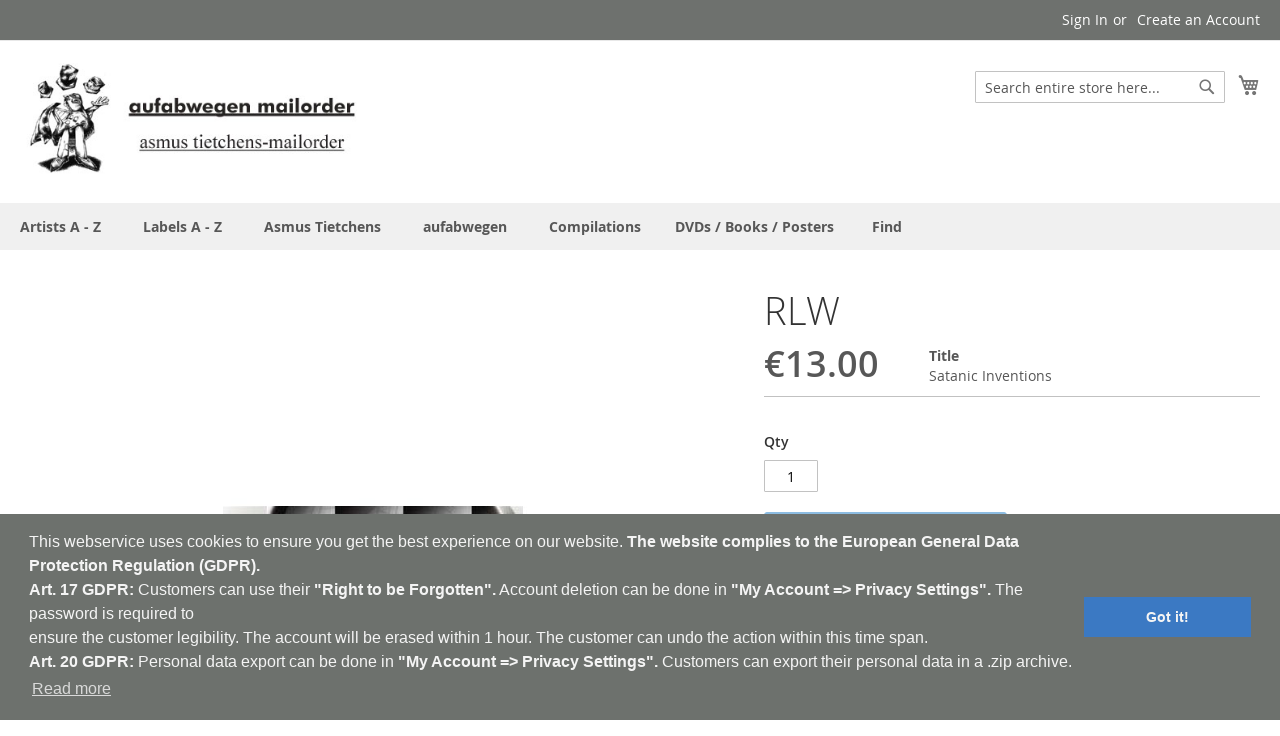

--- FILE ---
content_type: text/html; charset=UTF-8
request_url: https://shop.aufabwegen.de/rlw:%20satanic%20inventions%20cd-Experimental-Music
body_size: 14985
content:
 <!doctype html><html lang="en"><head prefix="og: http://ogp.me/ns# fb: http://ogp.me/ns/fb# product: http://ogp.me/ns/product#">  <meta charset="utf-8"/>
<meta name="title" content="RLW"/>
<meta name="description" content="RLW "/>
<meta name="keywords" content="RLW"/>
<meta name="robots" content="INDEX,FOLLOW"/>
<meta name="viewport" content="width=device-width, initial-scale=1"/>
<meta name="format-detection" content="telephone=no"/>
<meta name="google-site-verification" content="tmEFU8GgNLBLdOiBuYBr92X6wSyFmo6ObvEbweIKtIU"/>
<meta name="msvalidate.01" content="7939FE898FB288AC1CC976839CEF197E"/>
<meta name="yandex-verification" content="153aac7346290f09"/>
<title>aufabwegen mailorder RLW - have fun!</title>
<link  rel="stylesheet" type="text/css"  media="all" href="https://shop.aufabwegen.de/static/version1732210494/_cache/merged/1a3708c080249a3806f3d6c93c5cec65.min.css" />
<link  rel="stylesheet" type="text/css"  media="screen and (min-width: 768px)" href="https://shop.aufabwegen.de/static/version1732210494/frontend/Aufabwegen/luma_child/en_US/css/styles-l.min.css" />
<link  rel="stylesheet" type="text/css"  media="print" href="https://shop.aufabwegen.de/static/version1732210494/frontend/Aufabwegen/luma_child/en_US/css/print.min.css" />

<link rel="preload" as="font" crossorigin="anonymous" href="https://shop.aufabwegen.de/static/version1732210494/frontend/Aufabwegen/luma_child/en_US/fonts/opensans/light/opensans-300.woff2" />
<link rel="preload" as="font" crossorigin="anonymous" href="https://shop.aufabwegen.de/static/version1732210494/frontend/Aufabwegen/luma_child/en_US/fonts/opensans/regular/opensans-400.woff2" />
<link rel="preload" as="font" crossorigin="anonymous" href="https://shop.aufabwegen.de/static/version1732210494/frontend/Aufabwegen/luma_child/en_US/fonts/opensans/semibold/opensans-600.woff2" />
<link rel="preload" as="font" crossorigin="anonymous" href="https://shop.aufabwegen.de/static/version1732210494/frontend/Aufabwegen/luma_child/en_US/fonts/opensans/bold/opensans-700.woff2" />
<link rel="preload" as="font" crossorigin="anonymous" href="https://shop.aufabwegen.de/static/version1732210494/frontend/Aufabwegen/luma_child/en_US/fonts/Luma-Icons.woff2" />
<link  rel="canonical" href="https://shop.aufabwegen.de/rlw: satanic inventions cd-Experimental-Music" />
<link  rel="icon" type="image/x-icon" href="https://shop.aufabwegen.de/media/favicon/stores/1/aufabwegen-mailorder-asmus-tietchen_bravenew.it.jpeg" />
<link  rel="shortcut icon" type="image/x-icon" href="https://shop.aufabwegen.de/media/favicon/stores/1/aufabwegen-mailorder-asmus-tietchen_bravenew.it.jpeg" />

<meta name="google-site-verification" content="XZmpJtvLErFDjCwSg3_WC6LFT8TNN0qCKW7-Sg__mx8" /><!-- Product Structured Data by Mageplaza SEO-->   <!-- BEGIN GOOGLE VERIFICATION TAG --> <!-- END GOOGLE VERIFICATION TAG --> <!-- BEGIN GTAG GLOBAL TAG --> <!-- END GTAG GLOBAL TAG -->  <!-- twitter product cards--><meta name="twitter:card" content="summary" /><meta name="twitter:domain" content="https://shop.aufabwegen.de/" /><meta name="twitter:site" content="@aufabwegen" /><meta name="twitter:creator" content="@Till Kniola" /><meta name="twitter:title" content="RLW" /><meta name="twitter:description" content="" /><meta name="twitter:image" content="https://shop.aufabwegen.de/media/catalog/product/cache/ee76ee1e99959cd865d0a6d95c1eecd8/b/r/brcd22-1021.jpg" /><meta name="twitter:data1" content="EUR13.00" /><meta name="twitter:label1" content="PRICE" /><meta name="twitter:data2" content="DE" /><meta name="twitter:label2" content="LOCATION" /><!-- twitter product cards--> <!-- facebook open graph --> <meta property="og:site_name" content="shop.aufabwegen.de" /><meta property="og:type" content="og:product" /><meta property="og:title" content="RLW" /><meta property="og:image" content="https://shop.aufabwegen.de/media/catalog/product/cache/ee76ee1e99959cd865d0a6d95c1eecd8/b/r/brcd22-1021.jpg" /><meta property="og:description" content="" /><meta property="og:url" content="https://shop.aufabwegen.de/rlw:%20satanic%20inventions%20cd-Experimental-Music" /><meta property="product:price:amount" content="13.00" /><meta property="product:price:currency" content="EUR" /><meta property="product:availability" content="instock" /><!-- facebook open graph --><!-- rich pins --><meta name="pinterest-rich-pin" content="enabled" /><!-- rich pins -->  <link rel="stylesheet" type="text/css" href="//cdnjs.cloudflare.com/ajax/libs/cookieconsent2/3.0.3/cookieconsent.min.css" /></head><body data-container="body" data-mage-init='{"loaderAjax": {}, "loader": { "icon": "https://shop.aufabwegen.de/static/version1732210494/frontend/Aufabwegen/luma_child/en_US/images/loader-2.gif"}}' class="catalog-product-view product-rlw-satanic-inventions-cd page-layout-1column">           <noscript><div class="message global noscript"><div class="content"><p><strong>JavaScript seems to be disabled in your browser.</strong> <span>For the best experience on our site, be sure to turn on Javascript in your browser.</span></p></div></div></noscript>       <!-- BEGIN GTAG CART SCRIPT --> <!-- END GTAG CART SCRIPT -->  <div class="page-wrapper"><header class="page-header"><div class="panel wrapper"><div class="panel header"> <a class="action skip contentarea" href="#contentarea"><span> Skip to Content</span></a>  <ul class="header links">  <li class="greet welcome" data-bind="scope: 'customer'"><!-- ko if: customer().fullname --><span class="logged-in" data-bind="text: new String('Welcome, %1!').replace('%1', customer().fullname)"></span> <!-- /ko --><!-- ko ifnot: customer().fullname --><span class="not-logged-in" data-bind='html:"Welcome to our mailorder!"'></span>  <!-- /ko --></li>   <li class="authorization-link" data-label="or"><a href="https://shop.aufabwegen.de/customer/account/login/referer/aHR0cHM6Ly9zaG9wLmF1ZmFid2VnZW4uZGUvcmx3OiBzYXRhbmljIGludmVudGlvbnMgY2QtRXhwZXJpbWVudGFsLU11c2lj/">Sign In</a></li><li><a href="https://shop.aufabwegen.de/customer/account/create/" >Create an Account</a></li></ul></div></div><div class="header content"> <span data-action="toggle-nav" class="action nav-toggle"><span>Toggle Nav</span></span> <a class="logo" href="https://shop.aufabwegen.de/" title="Aufabwegen-Mailorder-Asmus&#x20;Tietchen-Experimental&#x20;Music-Ambient-Abstrakt-Noise-Drone-Industrial-Minimal-Field&#x20;Recording-Dark&#x20;Ambient-Musique&#x20;Concr&#xE8;te-Avantgarde-Glitch" aria-label="store logo"><img src="https://shop.aufabwegen.de/media/logo/stores/1/aufabwegen-mailorder-asmus-tietchen_1.jpeg" title="Aufabwegen-Mailorder-Asmus&#x20;Tietchen-Experimental&#x20;Music-Ambient-Abstrakt-Noise-Drone-Industrial-Minimal-Field&#x20;Recording-Dark&#x20;Ambient-Musique&#x20;Concr&#xE8;te-Avantgarde-Glitch" alt="Aufabwegen-Mailorder-Asmus&#x20;Tietchen-Experimental&#x20;Music-Ambient-Abstrakt-Noise-Drone-Industrial-Minimal-Field&#x20;Recording-Dark&#x20;Ambient-Musique&#x20;Concr&#xE8;te-Avantgarde-Glitch" width="344" height="115" /></a> <div data-block="minicart" class="minicart-wrapper"><a class="action showcart" href="https://shop.aufabwegen.de/checkout/cart/" data-bind="scope: 'minicart_content'"><span class="text">My Cart</span> <span class="counter qty empty" data-bind="css: { empty: !!getCartParam('summary_count') == false && !isLoading() }, blockLoader: isLoading"><span class="counter-number"><!-- ko text: getCartParam('summary_count') --><!-- /ko --></span> <span class="counter-label"><!-- ko if: getCartParam('summary_count') --><!-- ko text: getCartParam('summary_count') --><!-- /ko --><!-- ko i18n: 'items' --><!-- /ko --><!-- /ko --></span></span></a>  <div class="block block-minicart" data-role="dropdownDialog" data-mage-init='{"dropdownDialog":{ "appendTo":"[data-block=minicart]", "triggerTarget":".showcart", "timeout": "2000", "closeOnMouseLeave": false, "closeOnEscape": true, "triggerClass":"active", "parentClass":"active", "buttons":[]}}'><div id="minicart-content-wrapper" data-bind="scope: 'minicart_content'"><!-- ko template: getTemplate() --><!-- /ko --></div></div> </div>  <div class="block block-search"><div class="block block-title"><strong>Search</strong></div><div class="block block-content"><form class="form minisearch" id="search_mini_form" action="https://shop.aufabwegen.de/catalogsearch/result/" method="get"><div class="field search"><label class="label" for="search" data-role="minisearch-label"><span>Search</span></label> <div class="control"><input id="search" data-mage-init='{"quickSearch":{ "formSelector":"#search_mini_form", "url":"https://shop.aufabwegen.de/search/ajax/suggest/", "destinationSelector":"#search_autocomplete", "minSearchLength":"4"} }' type="text" name="q" value="" placeholder="Search&#x20;entire&#x20;store&#x20;here..." class="input-text" maxlength="32" role="combobox" aria-haspopup="false" aria-autocomplete="both" autocomplete="off" aria-expanded="false"/><div id="search_autocomplete" class="search-autocomplete"></div> <div class="nested"><a class="action advanced" href="https://shop.aufabwegen.de/catalogsearch/advanced/" data-action="advanced-search">Advanced Search</a></div> <div data-bind="scope: 'searchsuiteautocomplete_form'"><!-- ko template: getTemplate() --><!-- /ko --></div></div></div><div class="actions"><button type="submit" title="Search" class="action search" aria-label="Search" ><span>Search</span></button></div></form></div></div></div></header>  <div class="sections nav-sections"> <div class="section-items nav-sections-items" data-mage-init='{"tabs":{"openedState":"active"}}'>  <div class="section-item-title nav-sections-item-title" data-role="collapsible"><a class="nav-sections-item-switch" data-toggle="switch" href="#store.menu">Menu</a></div><div class="section-item-content nav-sections-item-content" id="store.menu" data-role="content">     <nav class="navigation" data-action="navigation"><ul data-mage-init='{"menu":{"responsive":true, "expanded":true, "position":{"my":"left top","at":"left bottom"}}}'><li  class="level0 nav-1 category-item first level-top parent"><a href="https://shop.aufabwegen.de/artists-a-z-Experimental-Music"  class="level-top" ><span>Artists A - Z</span></a><ul class="level0 submenu"><li  class="level1 nav-1-1 category-item first"><a href="https://shop.aufabwegen.de/artists-a-z/0-9-a-b-Experimental-Music" ><span>0-9 _ A _ B</span></a></li><li  class="level1 nav-1-2 category-item"><a href="https://shop.aufabwegen.de/artists-a-z/c-d-e-Experimental-Music" ><span>C _ D _ E</span></a></li><li  class="level1 nav-1-3 category-item"><a href="https://shop.aufabwegen.de/artists-a-z/f-g-h-Experimental-Music" ><span>F _ G _ H</span></a></li><li  class="level1 nav-1-4 category-item"><a href="https://shop.aufabwegen.de/artists-a-z/i-j-k-Experimental-Music" ><span>I _ J _ K</span></a></li><li  class="level1 nav-1-5 category-item"><a href="https://shop.aufabwegen.de/artists-a-z/l-m-n-Experimental-Music" ><span>L _ M _ N</span></a></li><li  class="level1 nav-1-6 category-item"><a href="https://shop.aufabwegen.de/artists-a-z/o-p-q-Experimental-Music" ><span>O _ P _ Q</span></a></li><li  class="level1 nav-1-7 category-item"><a href="https://shop.aufabwegen.de/artists-a-z/r-s-t-Experimental-Music" ><span>R _ S _ T</span></a></li><li  class="level1 nav-1-8 category-item"><a href="https://shop.aufabwegen.de/artists-a-z/u-v-w-Experimental-Music" ><span>U _ V _ W</span></a></li><li  class="level1 nav-1-9 category-item last"><a href="https://shop.aufabwegen.de/artists-a-z/x-y-z-Experimental-Music" ><span>X _ Y _ Z</span></a></li></ul></li><li  class="level0 nav-2 category-item level-top parent"><a href="https://shop.aufabwegen.de/labels-Experimental-Music"  class="level-top" ><span>Labels A - Z</span></a><ul class="level0 submenu"><li  class="level1 nav-2-1 category-item first"><a href="https://shop.aufabwegen.de/labels/a-c-Experimental-Music" ><span>A_B_0-9</span></a></li><li  class="level1 nav-2-2 category-item"><a href="https://shop.aufabwegen.de/labels/e-h-Experimental-Music" ><span>C _ D _ E</span></a></li><li  class="level1 nav-2-3 category-item"><a href="https://shop.aufabwegen.de/labels/i-l-Experimental-Music" ><span>F _ G _ H</span></a></li><li  class="level1 nav-2-4 category-item"><a href="https://shop.aufabwegen.de/labels/k-l-m-n-Experimental-Music" ><span>I _ J _ K</span></a></li><li  class="level1 nav-2-5 category-item"><a href="https://shop.aufabwegen.de/labels/o-p-q-r-Experimental-Music" ><span>L _ M _ N</span></a></li><li  class="level1 nav-2-6 category-item"><a href="https://shop.aufabwegen.de/labels/s-t-u-v-Experimental-Music" ><span>O _ P _ Q</span></a></li><li  class="level1 nav-2-7 category-item"><a href="https://shop.aufabwegen.de/labels/x-y-z-0-9-Experimental-Music" ><span>R _ S _ T</span></a></li><li  class="level1 nav-2-8 category-item"><a href="https://shop.aufabwegen.de/labels/y-z-0-9-Experimental-Music" ><span>U _ V _ W</span></a></li><li  class="level1 nav-2-9 category-item last"><a href="https://shop.aufabwegen.de/labels/x-y-z-Experimental-Music" ><span>X _ Y _ Z</span></a></li></ul></li><li  class="level0 nav-3 category-item level-top parent"><a href="https://shop.aufabwegen.de/catalog/category/view/s/asmus-tietchens/id/39/"  class="level-top" ><span>Asmus Tietchens</span></a><ul class="level0 submenu"><li  class="level1 nav-3-1 category-item first"><a href="https://shop.aufabwegen.de/catalog/category/view/s/albums-works/id/10/" ><span>Albums / Works</span></a></li><li  class="level1 nav-3-2 category-item"><a href="https://shop.aufabwegen.de/catalog/category/view/s/compilation-appearances/id/37/" ><span>Compilation Appearances</span></a></li><li  class="level1 nav-3-3 category-item"><a href="https://shop.aufabwegen.de/catalog/category/view/s/rarities/id/35/" ><span>Rarities</span></a></li><li  class="level1 nav-3-4 category-item last"><a href="https://shop.aufabwegen.de/catalog/category/view/s/special-projects/id/12/" ><span>Special Projects</span></a></li></ul></li><li  class="level0 nav-4 category-item level-top parent"><a href="https://shop.aufabwegen.de/aufabwegen-Experimental-Music"  class="level-top" ><span>aufabwegen</span></a><ul class="level0 submenu"><li  class="level1 nav-4-1 category-item first"><a href="https://shop.aufabwegen.de/aufabwegen/aufabwegen-label-Experimental-Music" ><span>aufabwegen Label</span></a></li><li  class="level1 nav-4-2 category-item"><a href="https://shop.aufabwegen.de/aufabwegen/aufabwegen-magazines-Experimental-Music" ><span>aufabwegen Magazines</span></a></li><li  class="level1 nav-4-3 category-item"><a href="https://shop.aufabwegen.de/aufabwegen/anthropometrics-Experimental-Music" ><span>Anthropometrics</span></a></li><li  class="level1 nav-4-4 category-item"><a href="https://shop.aufabwegen.de/aufabwegen/ministry-of-detours-Experimental-Music" ><span>ministry of detours</span></a></li><li  class="level1 nav-4-5 category-item last"><a href="https://shop.aufabwegen.de/aufabwegen/edition-degem-Experimental-Music" ><span>EDITION DEGEM</span></a></li></ul></li><li  class="level0 nav-5 category-item level-top"><a href="https://shop.aufabwegen.de/compilations-Experimental-Music"  class="level-top" ><span>Compilations</span></a></li><li  class="level0 nav-6 category-item last level-top"><a href="https://shop.aufabwegen.de/posters-Experimental-Music"  class="level-top" ><span>DVDs / Books / Posters </span></a></li>  <li class="level0 level-top ui-menu-item"><a href="https://shop.aufabwegen.de//catalogsearch/advanced/" class="level-top ui-corner-all" role="menuitem"><span>Find</span></a></li></ul></nav></div>  <div class="section-item-title nav-sections-item-title" data-role="collapsible"><a class="nav-sections-item-switch" data-toggle="switch" href="#store.links">Account</a></div><div class="section-item-content nav-sections-item-content" id="store.links" data-role="content"><!-- Account links --></div> </div></div> <div class="breadcrumbs"></div><main id="maincontent" class="page-main"> <a id="contentarea" tabindex="-1"></a><div class="page messages"> <div data-placeholder="messages"></div> <div data-bind="scope: 'messages'"><!-- ko if: cookieMessages && cookieMessages.length > 0 --><div role="alert" data-bind="foreach: { data: cookieMessages, as: 'message' }" class="messages"><div data-bind="attr: { class: 'message-' + message.type + ' ' + message.type + ' message', 'data-ui-id': 'message-' + message.type }"><div data-bind="html: message.text"></div></div></div><!-- /ko --><!-- ko if: messages().messages && messages().messages.length > 0 --><div role="alert" data-bind="foreach: { data: messages().messages, as: 'message' }" class="messages"><div data-bind="attr: { class: 'message-' + message.type + ' ' + message.type + ' message', 'data-ui-id': 'message-' + message.type }"><div data-bind="html: message.text"></div></div></div><!-- /ko --></div></div><div class="columns"><div class="column main"><div class="product-info-main">  <div class="page-title-wrapper&#x20;product"><h1 class="page-title"  ><span class="base" data-ui-id="page-title-wrapper" itemprop="name">RLW</span></h1></div><div class="product-info-price"><div class="price-box price-final_price" data-role="priceBox" data-product-id="4338" data-price-box="product-id-4338">     <span class="price-container price-final_price&#x20;tax&#x20;weee" > <span  id="product-price-4338"  data-price-amount="13" data-price-type="finalPrice" class="price-wrapper " ><span class="price">€13.00</span></span>  </span>  </div><div class="product-info-stock-sku">      <div class="product attribute title"> <strong class="type">Title</strong>  <div class="value" itemprop="title">Satanic Inventions</div></div></div></div>     <div class="product-add-form"><form data-product-sku="029983" action="https://shop.aufabwegen.de/checkout/cart/add/uenc/aHR0cHM6Ly9zaG9wLmF1ZmFid2VnZW4uZGUvcmx3OiBzYXRhbmljIGludmVudGlvbnMgY2QtRXhwZXJpbWVudGFsLU11c2lj/product/4338/" method="post" id="product_addtocart_form"><input type="hidden" name="product" value="4338" /><input type="hidden" name="selected_configurable_option" value="" /><input type="hidden" name="related_product" id="related-products-field" value="" /><input type="hidden" name="item" value="4338" /><input name="form_key" type="hidden" value="u9FVMa5i2tqKnCWv" />       <div class="box-tocart"><div class="fieldset"> <div class="field qty"><label class="label" for="qty"><span>Qty</span></label> <div class="control"><input type="number" name="qty" id="qty" min="0" value="1" title="Qty" class="input-text qty" data-validate="&#x7B;&quot;required-number&quot;&#x3A;true,&quot;validate-item-quantity&quot;&#x3A;&#x7B;&quot;minAllowed&quot;&#x3A;1,&quot;maxAllowed&quot;&#x3A;10000&#x7D;&#x7D;" /></div></div> <div class="actions"><button type="submit" title="Add&#x20;to&#x20;Cart" class="action primary tocart" id="product-addtocart-button" disabled><span>Add to Cart</span></button>   <div id="instant-purchase" data-bind="scope:'instant-purchase'"><!-- ko template: getTemplate() --><!-- /ko --></div></div></div></div>    </form></div><div class="product-social-links"> <div class="product-addto-links" data-role="add-to-links">  <a href="#" class="action towishlist" data-post='{"action":"https:\/\/shop.aufabwegen.de\/wishlist\/index\/add\/","data":{"product":4338,"uenc":"aHR0cHM6Ly9zaG9wLmF1ZmFid2VnZW4uZGUvcmx3OiUyMHNhdGFuaWMlMjBpbnZlbnRpb25zJTIwY2QtRXhwZXJpbWVudGFsLU11c2lj"}}' data-action="add-to-wishlist"><span>Add to Wish List</span></a>  </div>  </div>   </div><div class="product media"> <a id="gallery-prev-area" tabindex="-1"></a><div class="action-skip-wrapper"> <a class="action skip gallery-next-area" href="#gallery-next-area"><span> Skip to the end of the images gallery</span></a></div>  <div class="gallery-placeholder _block-content-loading" data-gallery-role="gallery-placeholder"><img alt="main product photo" class="gallery-placeholder__image" src="https://shop.aufabwegen.de/media/catalog/product/cache/658e4f6dcf5c8189ac14f6605c55f71b/b/r/brcd22-1021.jpg" /></div> <div class="action-skip-wrapper"> <a class="action skip gallery-prev-area" href="#gallery-prev-area"><span> Skip to the beginning of the images gallery</span></a></div> <a id="gallery-next-area" tabindex="-1"></a></div>  <div class="product info detailed"> <div class="product data items" data-mage-init='{"tabs":{"openedState":"active"}}'>  <div class="data item title" aria-labeledby="tab-label-additional-title" data-role="collapsible" id="tab-label-additional"><a class="data switch" tabindex="-1" data-toggle="switch" href="#additional" id="tab-label-additional-title">More Information</a></div><div class="data item content" id="additional" data-role="content">   <div class="additional-attributes-wrapper table-wrapper"><table class="data table additional-attributes" id="product-attribute-specs-table"><caption class="table-caption">More Information</caption><tbody> <tr><th class="col label" scope="row">Artist</th><td class="col data" data-th="Artist">RLW</td></tr> <tr><th class="col label" scope="row">Titel</th><td class="col data" data-th="Titel">Satanic Inventions</td></tr> <tr><th class="col label" scope="row">Format</th><td class="col data" data-th="Format">CD</td></tr> <tr><th class="col label" scope="row">Label</th><td class="col data" data-th="Label">Black Rose Recordings</td></tr> <tr><th class="col label" scope="row">Country</th><td class="col data" data-th="Country">UK</td></tr> <tr><th class="col label" scope="row">Cat.-No.</th><td class="col data" data-th="Cat.-No.">BRCD 22-1021</td></tr></tbody></table></div></div> </div></div><input name="form_key" type="hidden" value="u9FVMa5i2tqKnCWv" /> <div id="authenticationPopup" data-bind="scope:'authenticationPopup'" style="display: none;"><!-- ko template: getTemplate() --><!-- /ko --></div>              <div class="block related" data-mage-init='{"relatedProducts":{"relatedCheckbox":".related.checkbox"}}' data-limit="0" data-shuffle="0">  <div class="block-title title"><strong id="block-related-heading" role="heading" aria-level="2">Related Products</strong></div><div class="block-content content" aria-labelledby="block-related-heading"> <div class="block-actions">Check items to add to the cart or <button type="button" class="action select" role="select-all"><span>select all</span></button></div> <div class="products wrapper grid products-grid products-related"><ol class="products list items product-items">        <li class="item product product-item" style="display: none;"> <div class="product-item-info related-available"><!-- related_products_list--> <a href="https://shop.aufabwegen.de/rlw-Experimental-Music" class="product photo product-item-photo">  <span class="product-image-container" style="width:152px;"><span class="product-image-wrapper" style="padding-bottom: 125%;"><img class="product-image-photo"  src="https://shop.aufabwegen.de/media/catalog/product/cache/d3bdc877d2736e1b7e5a078020796869/s/i/sirr0025.jpg" max-width="152" max-height="190" alt="RLW - sirr 0025 - Portugal - sirr.ecords - CD - i.k.k. - phosphor"/></span></span></a> <div class="product details product-item-details"><strong class="product name product-item-name"><a class="product-item-link" title="RLW" href="https://shop.aufabwegen.de/rlw-Experimental-Music"><b>RLW<br></b> i.k.k. - phosphor</a></strong> <span style="color:grey">CD|sirr.ecords</span> <div class="price-box price-final_price" data-role="priceBox" data-product-id="424" data-price-box="product-id-424">     <span class="price-container price-final_price&#x20;tax&#x20;weee" > <span  id="product-price-424"  data-price-amount="10" data-price-type="finalPrice" class="price-wrapper " ><span class="price">€10.00</span></span>  </span>  </div>    <div class="field choice related"><input type="checkbox" class="checkbox related" id="related-checkbox424" name="related_products[]" value="424" /><label class="label" for="related-checkbox424"><span>Add to Cart</span></label></div>  </div></div></li>         <li class="item product product-item" style="display: none;"> <div class="product-item-info related-available"><!-- related_products_list--> <a href="https://shop.aufabwegen.de/catalog/product/view/id/1711/s/rlw/" class="product photo product-item-photo">  <span class="product-image-container" style="width:152px;"><span class="product-image-wrapper" style="padding-bottom: 125%;"><img class="product-image-photo"  src="https://shop.aufabwegen.de/media/catalog/product/cache/d3bdc877d2736e1b7e5a078020796869/b/r/brcd07-1009_1.jpeg" max-width="152" max-height="190" alt="RLW - BRCD 07-1009 - UK - Black Rose Recordings - CD - The Pleasure Of Burning Down Churches"/></span></span></a> <div class="product details product-item-details"><strong class="product name product-item-name"><a class="product-item-link" title="RLW" href="https://shop.aufabwegen.de/catalog/product/view/id/1711/s/rlw/"><b>RLW<br></b> The Pleasure Of Burning Down Churches</a></strong> <span style="color:grey">CD|Black Rose Recordings</span> <div class="price-box price-final_price" data-role="priceBox" data-product-id="1711" data-price-box="product-id-1711">     <span class="price-container price-final_price&#x20;tax&#x20;weee" > <span  id="product-price-1711"  data-price-amount="12" data-price-type="finalPrice" class="price-wrapper " ><span class="price">€12.00</span></span>  </span>  </div>    <div class="field choice related"><input type="checkbox" class="checkbox related" id="related-checkbox1711" name="related_products[]" value="1711" /><label class="label" for="related-checkbox1711"><span>Add to Cart</span></label></div>  </div></div></li>         <li class="item product product-item" style="display: none;"> <div class="product-item-info related-available"><!-- related_products_list--> <a href="https://shop.aufabwegen.de/catalog/product/view/id/1713/s/rlw/" class="product photo product-item-photo">  <span class="product-image-container" style="width:152px;"><span class="product-image-wrapper" style="padding-bottom: 125%;"><img class="product-image-photo"  src="https://shop.aufabwegen.de/media/catalog/product/cache/d3bdc877d2736e1b7e5a078020796869/n/o/nom27_1.jpeg" max-width="152" max-height="190" alt="RLW - NOM27 - US - Anomalous - CD - Views"/></span></span></a> <div class="product details product-item-details"><strong class="product name product-item-name"><a class="product-item-link" title="RLW" href="https://shop.aufabwegen.de/catalog/product/view/id/1713/s/rlw/"><b>RLW<br></b> Views</a></strong> <span style="color:grey">CD|Anomalous Records</span> <div class="price-box price-final_price" data-role="priceBox" data-product-id="1713" data-price-box="product-id-1713">     <span class="price-container price-final_price&#x20;tax&#x20;weee" > <span  id="product-price-1713"  data-price-amount="13" data-price-type="finalPrice" class="price-wrapper " ><span class="price">€13.00</span></span>  </span>  </div>    <div class="field choice related"><input type="checkbox" class="checkbox related" id="related-checkbox1713" name="related_products[]" value="1713" /><label class="label" for="related-checkbox1713"><span>Add to Cart</span></label></div>  </div></div></li>         <li class="item product product-item" style="display: none;"> <div class="product-item-info related-available"><!-- related_products_list--> <a href="https://shop.aufabwegen.de/the-oval-language-rlw-dsm-Experimental-Music" class="product photo product-item-photo">  <span class="product-image-container" style="width:152px;"><span class="product-image-wrapper" style="padding-bottom: 125%;"><img class="product-image-photo"  src="https://shop.aufabwegen.de/media/catalog/product/cache/d3bdc877d2736e1b7e5a078020796869/h/o/hode162_1.jpeg" max-width="152" max-height="190" alt="THE OVAL LANGUAGE/RLW/DSM - Hode 162 - Germany - Scrotum Records - CD - Sprechzimmern"/></span></span></a> <div class="product details product-item-details"><strong class="product name product-item-name"><a class="product-item-link" title="THE OVAL LANGUAGE/RLW/DAS SYNTHETISCHE MISCHGEWEBE" href="https://shop.aufabwegen.de/the-oval-language-rlw-dsm-Experimental-Music"><b>THE OVAL LANGUAGE/RLW/DAS SYNTHETISCHE MISCHGEWEBE<br></b> Sprechzimmern</a></strong> <span style="color:grey">CD|Scrotum Records</span> <div class="price-box price-final_price" data-role="priceBox" data-product-id="1734" data-price-box="product-id-1734">     <span class="price-container price-final_price&#x20;tax&#x20;weee" > <span  id="product-price-1734"  data-price-amount="10" data-price-type="finalPrice" class="price-wrapper " ><span class="price">€10.00</span></span>  </span>  </div>    <div class="field choice related"><input type="checkbox" class="checkbox related" id="related-checkbox1734" name="related_products[]" value="1734" /><label class="label" for="related-checkbox1734"><span>Add to Cart</span></label></div>  </div></div></li>         <li class="item product product-item" style="display: none;"> <div class="product-item-info related-available"><!-- related_products_list--> <a href="https://shop.aufabwegen.de/rlw-flurry-of-delusion-cd-Experimental-Music" class="product photo product-item-photo">  <span class="product-image-container" style="width:152px;"><span class="product-image-wrapper" style="padding-bottom: 125%;"><img class="product-image-photo"  src="https://shop.aufabwegen.de/media/catalog/product/cache/d3bdc877d2736e1b7e5a078020796869/b/r/brcd161013_1.jpeg" max-width="152" max-height="190" alt="RLW - BRCD 16-1013 - UK - Black Rose Recordings - CD - Flurry Of Delusion"/></span></span></a> <div class="product details product-item-details"><strong class="product name product-item-name"><a class="product-item-link" title="RLW" href="https://shop.aufabwegen.de/rlw-flurry-of-delusion-cd-Experimental-Music"><b>RLW<br></b> Flurry Of Delusion</a></strong> <span style="color:grey">CD|Black Rose Recordings</span> <div class="price-box price-final_price" data-role="priceBox" data-product-id="2087" data-price-box="product-id-2087">     <span class="price-container price-final_price&#x20;tax&#x20;weee" > <span  id="product-price-2087"  data-price-amount="13" data-price-type="finalPrice" class="price-wrapper " ><span class="price">€13.00</span></span>  </span>  </div>    <div class="field choice related"><input type="checkbox" class="checkbox related" id="related-checkbox2087" name="related_products[]" value="2087" /><label class="label" for="related-checkbox2087"><span>Add to Cart</span></label></div>  </div></div></li>         <li class="item product product-item" style="display: none;"> <div class="product-item-info related-available"><!-- related_products_list--> <a href="https://shop.aufabwegen.de/contours-imaginaires-Experimental-Music" class="product photo product-item-photo">  <span class="product-image-container" style="width:152px;"><span class="product-image-wrapper" style="padding-bottom: 125%;"><img class="product-image-photo"  src="https://shop.aufabwegen.de/media/catalog/product/cache/d3bdc877d2736e1b7e5a078020796869/s/u/sub-06.jpg" max-width="152" max-height="190" alt="RLW"/></span></span></a> <div class="product details product-item-details"><strong class="product name product-item-name"><a class="product-item-link" title="RLW" href="https://shop.aufabwegen.de/contours-imaginaires-Experimental-Music"><b>RLW<br></b> Contours Imaginaires</a></strong> <span style="color:grey">|Substantia Innominata</span> <div class="price-box price-final_price" data-role="priceBox" data-product-id="2784" data-price-box="product-id-2784">     <span class="price-container price-final_price&#x20;tax&#x20;weee" > <span  id="product-price-2784"  data-price-amount="12" data-price-type="finalPrice" class="price-wrapper " ><span class="price">€12.00</span></span>  </span>  </div>    <div class="field choice related"><input type="checkbox" class="checkbox related" id="related-checkbox2784" name="related_products[]" value="2784" /><label class="label" for="related-checkbox2784"><span>Add to Cart</span></label></div>  </div></div></li>         <li class="item product product-item" style="display: none;"> <div class="product-item-info related-available"><!-- related_products_list--> <a href="https://shop.aufabwegen.de/thorsten soltau/emerge/rlw: acker und seche cd-Experimental-Music" class="product photo product-item-photo">  <span class="product-image-container" style="width:152px;"><span class="product-image-wrapper" style="padding-bottom: 125%;"><img class="product-image-photo"  src="https://shop.aufabwegen.de/media/catalog/product/cache/d3bdc877d2736e1b7e5a078020796869/a/a/aatp67_gross.jpg" max-width="152" max-height="190" alt="THORSTEN SOLTAU/EMERGE/RLW"/></span></span></a> <div class="product details product-item-details"><strong class="product name product-item-name"><a class="product-item-link" title="THORSTEN SOLTAU/EMERGE/RLW" href="https://shop.aufabwegen.de/thorsten soltau/emerge/rlw: acker und seche cd-Experimental-Music"><b>THORSTEN SOLTAU/EMERGE/RLW<br></b> Acker und Seche</a></strong> <span style="color:grey">CD|aufabwegen</span> <div class="price-box price-final_price" data-role="priceBox" data-product-id="4044" data-price-box="product-id-4044">     <span class="price-container price-final_price&#x20;tax&#x20;weee" > <span  id="product-price-4044"  data-price-amount="12" data-price-type="finalPrice" class="price-wrapper " ><span class="price">€12.00</span></span>  </span>  </div>    <div class="field choice related"><input type="checkbox" class="checkbox related" id="related-checkbox4044" name="related_products[]" value="4044" /><label class="label" for="related-checkbox4044"><span>Add to Cart</span></label></div>  </div></div></li>         <li class="item product product-item" style="display: none;"> <div class="product-item-info related-available"><!-- related_products_list--> <a href="https://shop.aufabwegen.de/rlw: agnostic diaries cd-Experimental-Music" class="product photo product-item-photo">  <span class="product-image-container" style="width:152px;"><span class="product-image-wrapper" style="padding-bottom: 125%;"><img class="product-image-photo"  src="https://shop.aufabwegen.de/media/catalog/product/cache/d3bdc877d2736e1b7e5a078020796869/b/r/brcd20-1016.jpg" max-width="152" max-height="190" alt="RLW"/></span></span></a> <div class="product details product-item-details"><strong class="product name product-item-name"><a class="product-item-link" title="RLW" href="https://shop.aufabwegen.de/rlw: agnostic diaries cd-Experimental-Music"><b>RLW<br></b> Agnostic Diaries</a></strong> <span style="color:grey">CD|Black Rose Recordings</span> <div class="price-box price-final_price" data-role="priceBox" data-product-id="4290" data-price-box="product-id-4290">     <span class="price-container price-final_price&#x20;tax&#x20;weee" > <span  id="product-price-4290"  data-price-amount="12" data-price-type="finalPrice" class="price-wrapper " ><span class="price">€12.00</span></span>  </span>  </div>    <div class="field choice related"><input type="checkbox" class="checkbox related" id="related-checkbox4290" name="related_products[]" value="4290" /><label class="label" for="related-checkbox4290"><span>Add to Cart</span></label></div>  </div></div></li>         <li class="item product product-item" style="display: none;"> <div class="product-item-info related-available"><!-- related_products_list--> <a href="https://shop.aufabwegen.de/catalog/product/view/id/692/s/contrastate/" class="product photo product-item-photo">  <span class="product-image-container" style="width:152px;"><span class="product-image-wrapper" style="padding-bottom: 125%;"><img class="product-image-photo"  src="https://shop.aufabwegen.de/media/catalog/product/cache/d3bdc877d2736e1b7e5a078020796869/b/r/brcd95-1003.jpeg" max-width="152" max-height="190" alt="CONTRASTATE - BRCD 95-1003 - UK - Black Rose Recordings - CD - A Thousand Badgers In Labour"/></span></span></a> <div class="product details product-item-details"><strong class="product name product-item-name"><a class="product-item-link" title="CONTRASTATE" href="https://shop.aufabwegen.de/catalog/product/view/id/692/s/contrastate/"><b>CONTRASTATE<br></b> A Thousand Badgers In Labour</a></strong> <span style="color:grey">CD|Black Rose Recordings</span> <div class="price-box price-final_price" data-role="priceBox" data-product-id="692" data-price-box="product-id-692">     <span class="price-container price-final_price&#x20;tax&#x20;weee" > <span  id="product-price-692"  data-price-amount="10" data-price-type="finalPrice" class="price-wrapper " ><span class="price">€10.00</span></span>  </span>  </div>    <div class="field choice related"><input type="checkbox" class="checkbox related" id="related-checkbox692" name="related_products[]" value="692" /><label class="label" for="related-checkbox692"><span>Add to Cart</span></label></div>  </div></div></li>         <li class="item product product-item" style="display: none;"> <div class="product-item-info related-available"><!-- related_products_list--> <a href="https://shop.aufabwegen.de/fast-ohne-titel-korrosion-Experimental-Music" class="product photo product-item-photo">  <span class="product-image-container" style="width:152px;"><span class="product-image-wrapper" style="padding-bottom: 125%;"><img class="product-image-photo"  src="https://shop.aufabwegen.de/media/catalog/product/cache/d3bdc877d2736e1b7e5a078020796869/b/r/brcd131012.jpg" max-width="152" max-height="190" alt="ASMUS TIETCHENS - BRCD-13-1012 - UK - Black Rose Recordings - CD - Fast ohne Titel -  Korrosion"/></span></span></a> <div class="product details product-item-details"><strong class="product name product-item-name"><a class="product-item-link" title="ASMUS TIETCHENS" href="https://shop.aufabwegen.de/fast-ohne-titel-korrosion-Experimental-Music"><b>ASMUS TIETCHENS<br></b> Fast ohne Titel, Korrosion</a></strong> <span style="color:grey">CD|Black Rose Recordings</span> <div class="price-box price-final_price" data-role="priceBox" data-product-id="1495" data-price-box="product-id-1495">     <span class="price-container price-final_price&#x20;tax&#x20;weee" > <span  id="product-price-1495"  data-price-amount="12" data-price-type="finalPrice" class="price-wrapper " ><span class="price">€12.00</span></span>  </span>  </div>    <div class="field choice related"><input type="checkbox" class="checkbox related" id="related-checkbox1495" name="related_products[]" value="1495" /><label class="label" for="related-checkbox1495"><span>Add to Cart</span></label></div>  </div></div></li>         <li class="item product product-item" style="display: none;"> <div class="product-item-info related-available"><!-- related_products_list--> <a href="https://shop.aufabwegen.de/your-reality-is-broken-lp-Experimental-Music" class="product photo product-item-photo">  <span class="product-image-container" style="width:152px;"><span class="product-image-wrapper" style="padding-bottom: 125%;"><img class="product-image-photo"  src="https://shop.aufabwegen.de/media/catalog/product/cache/d3bdc877d2736e1b7e5a078020796869/b/r/brv171014_1.jpeg" max-width="152" max-height="190" alt="BRV 17-1014 - UK - Black Rose Recordings - LP - Your Reality Is Broken"/></span></span></a> <div class="product details product-item-details"><strong class="product name product-item-name"><a class="product-item-link" title="VARIOUS" href="https://shop.aufabwegen.de/your-reality-is-broken-lp-Experimental-Music"><b>VARIOUS<br></b> Your Reality Is Broken</a></strong> <span style="color:grey">LP|Black Rose Recordings</span> <div class="price-box price-final_price" data-role="priceBox" data-product-id="2362" data-price-box="product-id-2362">     <span class="price-container price-final_price&#x20;tax&#x20;weee" > <span  id="product-price-2362"  data-price-amount="18" data-price-type="finalPrice" class="price-wrapper " ><span class="price">€18.00</span></span>  </span>  </div>    <div class="field choice related"><input type="checkbox" class="checkbox related" id="related-checkbox2362" name="related_products[]" value="2362" /><label class="label" for="related-checkbox2362"><span>Add to Cart</span></label></div>  </div></div></li>         <li class="item product product-item" style="display: none;"> <div class="product-item-info related-available"><!-- related_products_list--> <a href="https://shop.aufabwegen.de/ralf wehowsky/richard francis: r cd-Experimental-Music" class="product photo product-item-photo">  <span class="product-image-container" style="width:152px;"><span class="product-image-wrapper" style="padding-bottom: 125%;"><img class="product-image-photo"  src="https://shop.aufabwegen.de/media/catalog/product/cache/d3bdc877d2736e1b7e5a078020796869/a/a/aatp88_front1.jpg" max-width="152" max-height="190" alt="RALF WEHOWSKY/RICHARD FRANCIS"/></span></span></a> <div class="product details product-item-details"><strong class="product name product-item-name"><a class="product-item-link" title="RALF WEHOWSKY/RICHARD FRANCIS" href="https://shop.aufabwegen.de/ralf wehowsky/richard francis: r cd-Experimental-Music"><b>RALF WEHOWSKY/RICHARD FRANCIS<br></b> R</a></strong> <span style="color:grey">CD|aufabwegen</span> <div class="price-box price-final_price" data-role="priceBox" data-product-id="4447" data-price-box="product-id-4447">     <span class="price-container price-final_price&#x20;tax&#x20;weee" > <span  id="product-price-4447"  data-price-amount="13" data-price-type="finalPrice" class="price-wrapper " ><span class="price">€13.00</span></span>  </span>  </div>    <div class="field choice related"><input type="checkbox" class="checkbox related" id="related-checkbox4447" name="related_products[]" value="4447" /><label class="label" for="related-checkbox4447"><span>Add to Cart</span></label></div>  </div></div></li>         <li class="item product product-item" style="display: none;"> <div class="product-item-info related-available"><!-- related_products_list--> <a href="https://shop.aufabwegen.de/asmus tietchens: schatten ohne licht cd-Experimental-Music" class="product photo product-item-photo">  <span class="product-image-container" style="width:152px;"><span class="product-image-wrapper" style="padding-bottom: 125%;"><img class="product-image-photo"  src="https://shop.aufabwegen.de/media/catalog/product/cache/d3bdc877d2736e1b7e5a078020796869/b/r/brcd21-1019.jpg" max-width="152" max-height="190" alt="ASMUS TIETCHENS"/></span></span></a> <div class="product details product-item-details"><strong class="product name product-item-name"><a class="product-item-link" title="ASMUS TIETCHENS" href="https://shop.aufabwegen.de/asmus tietchens: schatten ohne licht cd-Experimental-Music"><b>ASMUS TIETCHENS<br></b> Schatten ohne Licht</a></strong> <span style="color:grey">CD|Black Rose Recordings</span> <div class="price-box price-final_price" data-role="priceBox" data-product-id="4284" data-price-box="product-id-4284">     <span class="price-container price-final_price&#x20;tax&#x20;weee" > <span  id="product-price-4284"  data-price-amount="14" data-price-type="finalPrice" class="price-wrapper " ><span class="price">€14.00</span></span>  </span>  </div>    <div class="field choice related"><input type="checkbox" class="checkbox related" id="related-checkbox4284" name="related_products[]" value="4284" /><label class="label" for="related-checkbox4284"><span>Add to Cart</span></label></div>  </div></div></li>         <li class="item product product-item" style="display: none;"> <div class="product-item-info related-available"><!-- related_products_list--> <a href="https://shop.aufabwegen.de/ralf wehowsky & kohei matsunaga: spuren & gegenworte cd-Experimental-Music" class="product photo product-item-photo">  <span class="product-image-container" style="width:152px;"><span class="product-image-wrapper" style="padding-bottom: 125%;"><img class="product-image-photo"  src="https://shop.aufabwegen.de/media/catalog/product/cache/d3bdc877d2736e1b7e5a078020796869/s/n/sns-26.jpg" max-width="152" max-height="190" alt="RALF WEHOWSKY &amp; KOHEI MATSUNAGA"/></span></span></a> <div class="product details product-item-details"><strong class="product name product-item-name"><a class="product-item-link" title="RALF WEHOWSKY &amp; KOHEI MATSUNAGA" href="https://shop.aufabwegen.de/ralf wehowsky & kohei matsunaga: spuren & gegenworte cd-Experimental-Music"><b>RALF WEHOWSKY &amp; KOHEI MATSUNAGA<br></b> Spuren &amp; Gegenworte</a></strong> <span style="color:grey">CD|Sonoris</span> <div class="price-box price-final_price" data-role="priceBox" data-product-id="4605" data-price-box="product-id-4605">     <span class="price-container price-final_price&#x20;tax&#x20;weee" > <span  id="product-price-4605"  data-price-amount="12" data-price-type="finalPrice" class="price-wrapper " ><span class="price">€12.00</span></span>  </span>  </div>    <div class="field choice related"><input type="checkbox" class="checkbox related" id="related-checkbox4605" name="related_products[]" value="4605" /><label class="label" for="related-checkbox4605"><span>Add to Cart</span></label></div>  </div></div></li>         <li class="item product product-item" style="display: none;"> <div class="product-item-info related-available"><!-- related_products_list--> <a href="https://shop.aufabwegen.de/contrastate: recorded evidence ii cd-Experimental-Music" class="product photo product-item-photo">  <span class="product-image-container" style="width:152px;"><span class="product-image-wrapper" style="padding-bottom: 125%;"><img class="product-image-photo"  src="https://shop.aufabwegen.de/media/catalog/product/cache/d3bdc877d2736e1b7e5a078020796869/b/r/brcd20-1017.jpg" max-width="152" max-height="190" alt="CONTRASTATE"/></span></span></a> <div class="product details product-item-details"><strong class="product name product-item-name"><a class="product-item-link" title="CONTRASTATE" href="https://shop.aufabwegen.de/contrastate: recorded evidence ii cd-Experimental-Music"><b>CONTRASTATE<br></b> Recorded Evidence II</a></strong> <span style="color:grey">CD|Black Rose Recordings</span> <div class="price-box price-final_price" data-role="priceBox" data-product-id="4289" data-price-box="product-id-4289">     <span class="price-container price-final_price&#x20;tax&#x20;weee" > <span  id="product-price-4289"  data-price-amount="13" data-price-type="finalPrice" class="price-wrapper " ><span class="price">€13.00</span></span>  </span>  </div>    <div class="field choice related"><input type="checkbox" class="checkbox related" id="related-checkbox4289" name="related_products[]" value="4289" /><label class="label" for="related-checkbox4289"><span>Add to Cart</span></label></div>  </div></div></li> </ol></div></div></div>   </div></div></main><footer class="page-footer"><div class="footer content"> <div class="block newsletter"><div class="title"><strong>Newsletter</strong></div><div class="content"><form class="form subscribe" novalidate action="https://shop.aufabwegen.de/newsletter/subscriber/new/" method="post" data-mage-init='{"validation": {"errorClass": "mage-error"}}' id="newsletter-validate-detail"><div class="field newsletter"><div class="control"><label for="newsletter"><span class="label">Sign Up for Our Newsletter:</span> <input name="email" type="email" id="newsletter" placeholder="Enter&#x20;your&#x20;email&#x20;address" data-mage-init='{"mage/trim-input":{}}' data-validate="{required:true, 'validate-email':true}" /></label></div></div><div class="actions"><button class="action subscribe primary" title="Subscribe" type="submit" aria-label="Subscribe"><span>Subscribe</span></button></div></form></div></div><div class="links"> <div class="widget block block-static-block"><p style="text-align: left;"><a title="Aufabwegen - Home" href="https://aufabwegen.de/" target="_blank" rel="noopener"><img src="https://shop.aufabwegen.de/media//logo/stores/1/Aufabwegen-home-128.png" width="44"></a>&nbsp; &nbsp;<a title="Aufabwegen - Facebook" href="https://de-de.facebook.com/aufabwegen/" target="_blank" rel="noopener"><img src="https://shop.aufabwegen.de/media/aufabwegen-label-facebook-bravenew.it.png" alt="aufabwegen-label-facebook" width="45"></a>&nbsp; &nbsp;<a title="Aufabwegen - Twitter" href="https://twitter.com/aufabwegen" target="_blank" rel="noopener"><img src="https://shop.aufabwegen.de/media/aufabwegen-twiter.png" width="44"></a>&nbsp; &nbsp;<a title="Aufabwegen - Soundcloud" href="https://soundcloud.com/aufabwegen" target="_blank" rel="noopener"><img src="https://shop.aufabwegen.de/media//logo/stores/1/soundcloud-logo.png" width="44"></a>&nbsp; &nbsp;<a title="Aufabwegen - Bandcamp" href="https://aufabwegen.bandcamp.com/" target="_blank" rel="noopener"><img src="https://shop.aufabwegen.de/media//logo/stores/1/bandcamp-button-aufabwegen-circle-aqua-128.png" width="44"></a>&nbsp;&nbsp; <a title="Aufabwegen - Contact" href="/contact" target="_blank" rel="noopener"><img src="https://shop.aufabwegen.de/media//logo/stores/1/Aufabwegen-Mail-128.png" width="44"></a></p></div></div>  <div class="field-recaptcha" id="msp-recaptcha-58312e2256fb5bcda606e9b5046e00ef-container" data-bind="scope:'msp-recaptcha-58312e2256fb5bcda606e9b5046e00ef'" ><!-- ko template: getTemplate() --><!-- /ko --></div></div></footer>     <!-- BEGIN GTAG PRODUCT TAG --> <!-- END GTAG PRODUCT TAG --> <small class="copyright"><span><a href="https://www.aufabwegen.de/" target="_blank" rel="noopener"><span style="color: #fff;"><strong>aufabwegen</strong></span></a> | <a href="https://aufabwegen.bandcamp.com/" target="_blank" rel="noopener"><span style="color: #fff;"><strong>bandcamp</strong></span></a> | <a href="https://www.discogs.com/de/label/7948-Auf-Abwegen" target="_blank" rel="noopener"><span style="color: #fff;"><strong>discogs</strong></span></a> | <a href="https://soundcloud.com/aufabwegen" target="_blank" rel="noopener"><span style="color: #fff;"><strong>soundcloud</strong></span></a> | <a href="https://shop.aufabwegen.de/sitemap" target="_blank" rel="noopener"><span style="color: #fff;"><strong>sitemap</strong></span></a> | <a href="https://shop.aufabwegen.de/imprint-gdpr" target="_blank" rel="noopener"><span style="color: #fff;"><strong>imprint - GDPR</strong></span></a> | <a href="https://shop.aufabwegen.de/shipping-policy" target="_blank" rel="noopener"><span style="color: #fff;"><strong>shipping policy</strong></span></a> | <a href="https://shop.aufabwegen.de/privacy-policy-cookie-restriction-mode" target="_blank" rel="noopener"><span style="color: #fff;"><strong>cookie policy</strong></span></a> | <a href="https://shop.aufabwegen.de/contact" target="_blank" rel="noopener"><span style="color: #fff;"><strong>contact</strong></span></a><br>Ambient - Abstrakt - Artrock - Avant Rock - Avantgarde  - Black Metal - Contemporary - Dark Ambient - Darkwave - Drone - EBM</br>Electroacoustic - Electro - Electronic - Experimental - Field Recording - Folk - Glitch - Hardcore - Industrial - Improv - Indie-Rock </br> Industrial - Krautrock - Lo-Fi - Minimal - Musique Concrète - New Wave - No Wave - Noise - Post-Punk - Post-Rock</br> Progressive Rock - Punk - Rhythm'n'Noise - Sound Art - Sound Poetry - Soundtrack - Spoken Word - Synth-Pop</span></small></div><script>
    var BASE_URL = 'https://shop.aufabwegen.de/';
    var require = {
        "baseUrl": "https://shop.aufabwegen.de/static/version1732210494/frontend/Aufabwegen/luma_child/en_US"
    };</script>
<script  type="text/javascript"  src="https://shop.aufabwegen.de/static/version1732210494/_cache/merged/9f75093daa0fa1d9f672b156d8597a39.min.js"></script>
<script type="application/ld+json">
{
  "@context": "http://schema.org",
  "@type": "WebSite",
  "url": "https://shop.aufabwegen.de/",
  "potentialAction": {
    "@type": "SearchAction",
    "target": "https://shop.aufabwegen.de/catalogsearch/result/?q={search_term_string}",
    "query-input": "required name=search_term_string"
  }
}
</script>
<script type="application/ld+json">{
    "@context": "http:\/\/schema.org\/",
    "@type": "Product",
    "name": "RLW",
    "description": "",
    "sku": "029983",
    "url": "https:\/\/shop.aufabwegen.de\/rlw: satanic inventions cd-Experimental-Music",
    "image": "https:\/\/shop.aufabwegen.de\/pub\/media\/catalog\/product\/b\/r\/brcd22-1021.jpg",
    "offers": {
        "@type": "Offer",
        "priceCurrency": "EUR",
        "price": 13,
        "itemOffered": 2,
        "availability": "http:\/\/schema.org\/InStock",
        "url": "https:\/\/shop.aufabwegen.de\/rlw: satanic inventions cd-Experimental-Music"
    },
    "gtin8": "BRCD 22-1021",
    "brand": {
        "@type": "Thing",
        "name": "BRCD 22-1021"
    }
}</script>
<script type="application/ld+json">
    {
        "@context": "https://schema.org/",
        "@type": "Product",
        "name": "RLW",
        "image": "https://shop.aufabwegen.de/media/catalog/product/cache/ee76ee1e99959cd865d0a6d95c1eecd8/b/r/brcd22-1021.jpg",
        "description": "",
        "brand": {
            "@type": "Thing",
            "name": "Black Rose Recordings"
        },
         "sku": "Experimental",
  "offers": {
            "@type": "Offer",
            "priceCurrency": "EUR",
            "url": "https://shop.aufabwegen.de/rlw:%20satanic%20inventions%20cd-Experimental-Music",
            "availability": "https://schema.org/InStock",
  "price": "13.00"
        }
    }</script>
<script src="//cdnjs.cloudflare.com/ajax/libs/cookieconsent2/3.0.3/cookieconsent.min.js"></script>
<script>
    window.addEventListener("load", function(){
        window.cookieconsent.initialise({
            "palette":{"popup":{"background":"#6d716d","text":"#f4f4f4"},"button":{"background":"#3b79c3","text":"#f4f4f4","border":"#3b79c3"}},"content":{"message":"This webservice uses cookies to ensure you get the best experience on our website. <b>The website complies to the European General Data Protection Regulation (GDPR).<\/b><br> <b>Art. 17 GDPR:<\/b> Customers can use their <b>\"Right to be Forgotten\".<\/b> Account deletion can be done in <b>\"My Account => Privacy Settings\".<\/b> The password is required to<br>ensure the customer legibility. The account will be erased within 1 hour. The customer can undo the action within this time span. <br> <b>Art. 20 GDPR:<\/b> Personal data export can be done in <b>\"My Account => Privacy Settings\".<\/b> Customers can export their personal data in a .zip archive.","dismiss":"Got it!","allow":"Allow cookies","deny":"Decline","link":"Read more","href":"https:\/\/shop.aufabwegen.de\/privacy-policy-cookie-restriction-mode\/"},"animateRevokable":true,"revokeBtn":"<div class=\"cc-revoke {{classes}}\">Privacy Policy<\/div>","position":"bottom","static":false,"theme":"block","type":"default"             })
    });</script>
<script type="text/x-magento-init">
    {
        "*": {
            "mage/cookies": {
                "expires": null,
                "path": "\u002F",
                "domain": ".shop.aufabwegen.de",
                "secure": false,
                "lifetime": "3600"
            }
        }
    }</script>
<script>
    window.cookiesConfig = window.cookiesConfig || {};
    window.cookiesConfig.secure = false;</script>
<script>
    require.config({
        map: {
            '*': {
                wysiwygAdapter: 'mage/adminhtml/wysiwyg/tiny_mce/tinymce4Adapter'
            }
        }
    });</script>
<script type="text/x-magento-init">
    {
        "*": {
            "Magento_Ui/js/core/app": {
                "components": {
                    "customer": {
                        "component": "Magento_Customer/js/view/customer"
                    }
                }
            }
        }
    }</script>
<script>
        window.checkout = {"shoppingCartUrl":"https:\/\/shop.aufabwegen.de\/checkout\/cart\/","checkoutUrl":"https:\/\/shop.aufabwegen.de\/checkout\/","updateItemQtyUrl":"https:\/\/shop.aufabwegen.de\/checkout\/sidebar\/updateItemQty\/","removeItemUrl":"https:\/\/shop.aufabwegen.de\/checkout\/sidebar\/removeItem\/","imageTemplate":"Magento_Catalog\/product\/image_with_borders","baseUrl":"https:\/\/shop.aufabwegen.de\/","minicartMaxItemsVisible":5,"websiteId":"1","maxItemsToDisplay":10,"storeId":"1","customerLoginUrl":"https:\/\/shop.aufabwegen.de\/customer\/account\/login\/referer\/aHR0cHM6Ly9zaG9wLmF1ZmFid2VnZW4uZGUvcmx3OiBzYXRhbmljIGludmVudGlvbnMgY2QtRXhwZXJpbWVudGFsLU11c2lj\/","isRedirectRequired":false,"autocomplete":"off","captcha":{"user_login":{"isCaseSensitive":false,"imageHeight":50,"imageSrc":"","refreshUrl":"https:\/\/shop.aufabwegen.de\/captcha\/refresh\/","isRequired":false,"timestamp":1769297523}}};</script>
<script type="text/x-magento-init">
    {
        "[data-block='minicart']": {
            "Magento_Ui/js/core/app": {"components":{"minicart_content":{"children":{"subtotal.container":{"children":{"subtotal":{"children":{"subtotal.totals":{"config":{"display_cart_subtotal_incl_tax":0,"display_cart_subtotal_excl_tax":1,"template":"Magento_Tax\/checkout\/minicart\/subtotal\/totals"},"children":{"subtotal.totals.msrp":{"component":"Magento_Msrp\/js\/view\/checkout\/minicart\/subtotal\/totals","config":{"displayArea":"minicart-subtotal-hidden","template":"Magento_Msrp\/checkout\/minicart\/subtotal\/totals"}}},"component":"Magento_Tax\/js\/view\/checkout\/minicart\/subtotal\/totals"}},"component":"uiComponent","config":{"template":"Magento_Checkout\/minicart\/subtotal"}}},"component":"uiComponent","config":{"displayArea":"subtotalContainer"}},"item.renderer":{"component":"uiComponent","config":{"displayArea":"defaultRenderer","template":"Magento_Checkout\/minicart\/item\/default"},"children":{"item.image":{"component":"Magento_Catalog\/js\/view\/image","config":{"template":"Magento_Catalog\/product\/image","displayArea":"itemImage"}},"checkout.cart.item.price.sidebar":{"component":"uiComponent","config":{"template":"Magento_Checkout\/minicart\/item\/price","displayArea":"priceSidebar"}}}},"extra_info":{"component":"uiComponent","config":{"displayArea":"extraInfo"}},"promotion":{"component":"uiComponent","config":{"displayArea":"promotion"}}},"config":{"itemRenderer":{"default":"defaultRenderer","simple":"defaultRenderer","virtual":"defaultRenderer"},"template":"Magento_Checkout\/minicart\/content"},"component":"Magento_Checkout\/js\/view\/minicart"}},"types":[]}        },
        "*": {
            "Magento_Ui/js/block-loader": "https\u003A\u002F\u002Fshop.aufabwegen.de\u002Fstatic\u002Fversion1732210494\u002Ffrontend\u002FAufabwegen\u002Fluma_child\u002Fen_US\u002Fimages\u002Floader\u002D1.gif"
        }
    }</script>
<script type="text/x-magento-init">
{
    "*": {
        "Magento_Ui/js/core/app": {
            "components": {
                "searchsuiteautocomplete_form": {
                    "component": "MageWorx_SearchSuiteAutocomplete/js/autocomplete"
                },
                "searchsuiteautocompleteBindEvents": {
                    "component": "MageWorx_SearchSuiteAutocomplete/js/bindEvents",
                    "config": {
                        "searchFormSelector": "#search_mini_form",
                        "searchButtonSelector": "button.search",
                        "inputSelector": "#search, #mobile_search, .minisearch input[type=\"text\"]",
                        "searchDelay": "500"
                    }
                },
                "searchsuiteautocompleteDataProvider": {
                    "component": "MageWorx_SearchSuiteAutocomplete/js/dataProvider",
                    "config": {
                        "url": "https://shop.aufabwegen.de/mageworx_searchsuiteautocomplete/ajax/index/"
                    }
                }
            }
        }
    }
}</script>
<script type="text/x-magento-init">
        {
            ".breadcrumbs": {"breadcrumbs":{"categoryUrlSuffix":"-Experimental-Music","useCategoryPathInUrl":1,"product":"RLW"}}        }</script>
<script type="text/x-magento-init">
    {
        "*": {
            "Magento_Ui/js/core/app": {
                "components": {
                        "messages": {
                            "component": "Magento_Theme/js/view/messages"
                        }
                    }
                }
            }
    }</script>
<script type="text/x-magento-init">
    {
        "#instant-purchase": {
            "Magento_Ui/js/core/app": {"components":{"instant-purchase":{"component":"Magento_InstantPurchase\/js\/view\/instant-purchase","config":{"template":"Magento_InstantPurchase\/instant-purchase","buttonText":"Instant Purchase","purchaseUrl":"https:\/\/shop.aufabwegen.de\/instantpurchase\/button\/placeOrder\/"}}}}        }
    }</script>
<script type="text/x-magento-init">
    {
        "#product_addtocart_form": {
            "Magento_Catalog/js/validate-product": {}
        }
    }</script>
<script>
    require([
        'jquery',
        'priceBox'
    ], function($){
        var dataPriceBoxSelector = '[data-role=priceBox]',
            dataProductIdSelector = '[data-product-id=4338]',
            priceBoxes = $(dataPriceBoxSelector + dataProductIdSelector);

        priceBoxes = priceBoxes.filter(function(index, elem){
            return !$(elem).find('.price-from').length;
        });
        priceBoxes.priceBox({'priceConfig': {"productId":"4338","priceFormat":{"pattern":"\u20ac%s","precision":2,"requiredPrecision":2,"decimalSymbol":".","groupSymbol":",","groupLength":3,"integerRequired":false}}});
    });</script>
<script type="text/x-magento-init">
    {
        "body": {
            "addToWishlist": {"productType":"simple"}        }
    }</script>
<script type="text/x-magento-init">
    {
        "[data-gallery-role=gallery-placeholder]": {
            "mage/gallery/gallery": {
                "mixins":["magnifier/magnify"],
                "magnifierOpts": {"fullscreenzoom":"20","top":"","left":"","width":"","height":"","eventType":"hover","enabled":false,"mode":"outside"},
                "data": [{"thumb":"https:\/\/shop.aufabwegen.de\/media\/catalog\/product\/cache\/abb4479fae651005282db1478fd01c5d\/b\/r\/brcd22-1021.jpg","img":"https:\/\/shop.aufabwegen.de\/media\/catalog\/product\/cache\/658e4f6dcf5c8189ac14f6605c55f71b\/b\/r\/brcd22-1021.jpg","full":"https:\/\/shop.aufabwegen.de\/media\/catalog\/product\/cache\/1255b525c9f82b5afe0642b0245f8f24\/b\/r\/brcd22-1021.jpg","caption":"RLW","position":"1","isMain":true,"type":"image","videoUrl":null}],
                "options": {"nav":"thumbs","loop":true,"keyboard":true,"arrows":true,"allowfullscreen":true,"showCaption":false,"width":700,"thumbwidth":88,"thumbheight":110,"height":700,"transitionduration":500,"transition":"slide","navarrows":true,"navtype":"slides","navdir":"horizontal"},
                "fullscreen": {"nav":"thumbs","loop":true,"navdir":"horizontal","navarrows":false,"navtype":"slides","arrows":true,"showCaption":false,"transitionduration":500,"transition":"slide"},
                 "breakpoints": {"mobile":{"conditions":{"max-width":"767px"},"options":{"options":{"nav":"dots"}}}}            }
        }
    }</script>
<script type="text/x-magento-init">
    {
        "[data-gallery-role=gallery-placeholder]": {
            "Magento_ProductVideo/js/fotorama-add-video-events": {
                "videoData": [{"mediaType":"image","videoUrl":null,"isBase":true}],
                "videoSettings": [{"playIfBase":"0","showRelated":"0","videoAutoRestart":"0"}],
                "optionsVideoData": []            }
        }
    }</script>
<script>
        window.authenticationPopup = {"autocomplete":"off","customerRegisterUrl":"https:\/\/shop.aufabwegen.de\/customer\/account\/create\/","customerForgotPasswordUrl":"https:\/\/shop.aufabwegen.de\/customer\/account\/forgotpassword\/","baseUrl":"https:\/\/shop.aufabwegen.de\/"};</script>
<script type="text/x-magento-init">
        {
            "#authenticationPopup": {
                "Magento_Ui/js/core/app": {"components":{"authenticationPopup":{"component":"Magento_Customer\/js\/view\/authentication-popup","children":{"messages":{"component":"Magento_Ui\/js\/view\/messages","displayArea":"messages"},"captcha":{"component":"Magento_Captcha\/js\/view\/checkout\/loginCaptcha","displayArea":"additional-login-form-fields","formId":"user_login","configSource":"checkout"},"msp_recaptcha":{"component":"MSP_ReCaptcha\/js\/reCaptcha","displayArea":"additional-login-form-fields","configSource":"checkoutConfig","reCaptchaId":"msp-recaptcha-popup-login","zone":"login","badge":"inline","settings":{"siteKey":"6LfBzdkUAAAAAJHZNO1h9yGlkIKCqWWIQPe4XEiN","size":"invisible","badge":"bottomright","theme":null,"lang":null,"enabled":{"login":true,"create":true,"forgot":true,"contact":true,"review":false,"newsletter":false,"sendfriend":true,"paypal":false}}}}}}}            },
            "*": {
                "Magento_Ui/js/block-loader": "https\u003A\u002F\u002Fshop.aufabwegen.de\u002Fstatic\u002Fversion1732210494\u002Ffrontend\u002FAufabwegen\u002Fluma_child\u002Fen_US\u002Fimages\u002Floader\u002D1.gif"
            }
        }</script>
<script type="text/x-magento-init">
    {
        "*": {
            "Magento_Customer/js/section-config": {
                "sections": {"stores\/store\/switch":"*","stores\/store\/switchrequest":"*","directory\/currency\/switch":"*","*":["messages"],"customer\/account\/logout":["recently_viewed_product","recently_compared_product","persistent"],"customer\/account\/loginpost":"*","customer\/account\/createpost":"*","customer\/account\/editpost":"*","customer\/ajax\/login":["checkout-data","cart","captcha"],"catalog\/product_compare\/add":["compare-products"],"catalog\/product_compare\/remove":["compare-products"],"catalog\/product_compare\/clear":["compare-products"],"sales\/guest\/reorder":["cart"],"sales\/order\/reorder":["cart"],"checkout\/cart\/add":["cart","directory-data"],"checkout\/cart\/delete":["cart"],"checkout\/cart\/updatepost":["cart"],"checkout\/cart\/updateitemoptions":["cart"],"checkout\/cart\/couponpost":["cart"],"checkout\/cart\/estimatepost":["cart"],"checkout\/cart\/estimateupdatepost":["cart"],"checkout\/onepage\/saveorder":["cart","checkout-data","last-ordered-items","checkout-fields"],"checkout\/sidebar\/removeitem":["cart"],"checkout\/sidebar\/updateitemqty":["cart"],"rest\/*\/v1\/carts\/*\/payment-information":["cart","last-ordered-items","instant-purchase"],"rest\/*\/v1\/guest-carts\/*\/payment-information":["cart"],"rest\/*\/v1\/guest-carts\/*\/selected-payment-method":["cart","checkout-data"],"rest\/*\/v1\/carts\/*\/selected-payment-method":["cart","checkout-data","instant-purchase"],"customer\/address\/*":["instant-purchase"],"customer\/account\/*":["instant-purchase"],"vault\/cards\/deleteaction":["instant-purchase"],"multishipping\/checkout\/overviewpost":["cart"],"authorizenet\/directpost_payment\/place":["cart","checkout-data"],"paypal\/express\/placeorder":["cart","checkout-data"],"paypal\/payflowexpress\/placeorder":["cart","checkout-data"],"paypal\/express\/onauthorization":["cart","checkout-data"],"persistent\/index\/unsetcookie":["persistent"],"review\/product\/post":["review"],"braintree\/paypal\/placeorder":["cart","checkout-data"],"wishlist\/index\/add":["wishlist"],"wishlist\/index\/remove":["wishlist"],"wishlist\/index\/updateitemoptions":["wishlist"],"wishlist\/index\/update":["wishlist"],"wishlist\/index\/cart":["wishlist","cart"],"wishlist\/index\/fromcart":["wishlist","cart"],"wishlist\/index\/allcart":["wishlist","cart"],"wishlist\/shared\/allcart":["wishlist","cart"],"wishlist\/shared\/cart":["cart"]},
                "clientSideSections": ["checkout-data","cart-data","chatData"],
                "baseUrls": ["https:\/\/shop.aufabwegen.de\/","http:\/\/shop.aufabwegen.de\/"],
                "sectionNames": ["messages","customer","compare-products","last-ordered-items","cart","directory-data","captcha","instant-purchase","persistent","review","wishlist","chatData","recently_viewed_product","recently_compared_product","product_data_storage","paypal-billing-agreement","checkout-fields","collection-point-result","pickup-location-result"]            }
        }
    }</script>
<script type="text/x-magento-init">
    {
        "*": {
            "Magento_Customer/js/customer-data": {
                "sectionLoadUrl": "https\u003A\u002F\u002Fshop.aufabwegen.de\u002Fcustomer\u002Fsection\u002Fload\u002F",
                "expirableSectionLifetime": 60,
                "expirableSectionNames": ["cart","persistent"],
                "cookieLifeTime": "3600",
                "updateSessionUrl": "https\u003A\u002F\u002Fshop.aufabwegen.de\u002Fcustomer\u002Faccount\u002FupdateSession\u002F"
            }
        }
    }</script>
<script type="text/x-magento-init">
    {
        "*": {
            "Magento_Customer/js/invalidation-processor": {
                "invalidationRules": {
                    "website-rule": {
                        "Magento_Customer/js/invalidation-rules/website-rule": {
                            "scopeConfig": {
                                "websiteId": "1"
                            }
                        }
                    }
                }
            }
        }
    }</script>
<script type="text/x-magento-init">
    {
        "body": {
            "pageCache": {"url":"https:\/\/shop.aufabwegen.de\/page_cache\/block\/render\/id\/4338\/","handles":["default","catalog_product_view","catalog_product_view_type_simple","catalog_product_view_id_4338","catalog_product_view_sku_029983","mpseo_remove_schema","weltpixel_googlecards_remove_opengraph","weltpixel_googlecards_remove_schema"],"originalRequest":{"route":"catalog","controller":"product","action":"view","uri":"\/rlw:%20satanic%20inventions%20cd-Experimental-Music"},"versionCookieName":"private_content_version"}        }
    }</script>
<script type="text/x-magento-init">
    {
        "body": {
            "requireCookie": {"noCookieUrl":"https:\/\/shop.aufabwegen.de\/cookie\/index\/noCookies\/","triggers":[".action.towishlist"],"isRedirectCmsPage":true}        }
    }</script>
<script type="text/x-magento-init">
    {
        "*": {
                "Magento_Catalog/js/product/view/provider": {
                    "data": {"items":{"4338":{"add_to_cart_button":{"post_data":"{\"action\":\"https:\\\/\\\/shop.aufabwegen.de\\\/checkout\\\/cart\\\/add\\\/uenc\\\/%25uenc%25\\\/product\\\/4338\\\/\",\"data\":{\"product\":\"4338\",\"uenc\":\"%uenc%\"}}","url":"https:\/\/shop.aufabwegen.de\/checkout\/cart\/add\/uenc\/%25uenc%25\/product\/4338\/","required_options":false},"add_to_compare_button":{"post_data":null,"url":"{\"action\":\"https:\\\/\\\/shop.aufabwegen.de\\\/catalog\\\/product_compare\\\/add\\\/\",\"data\":{\"product\":\"4338\",\"uenc\":\"aHR0cHM6Ly9zaG9wLmF1ZmFid2VnZW4uZGUvcmx3OiUyMHNhdGFuaWMlMjBpbnZlbnRpb25zJTIwY2QtRXhwZXJpbWVudGFsLU11c2lj\"}}","required_options":null},"price_info":{"final_price":13,"max_price":13,"max_regular_price":13,"minimal_regular_price":13,"special_price":null,"minimal_price":13,"regular_price":13,"formatted_prices":{"final_price":"<span class=\"price\">\u20ac13.00<\/span>","max_price":"<span class=\"price\">\u20ac13.00<\/span>","minimal_price":"<span class=\"price\">\u20ac13.00<\/span>","max_regular_price":"<span class=\"price\">\u20ac13.00<\/span>","minimal_regular_price":null,"special_price":null,"regular_price":"<span class=\"price\">\u20ac13.00<\/span>"},"extension_attributes":{"msrp":{"msrp_price":"<span class=\"price\">\u20ac0.00<\/span>","is_applicable":"","is_shown_price_on_gesture":"","msrp_message":"","explanation_message":"Our price is lower than the manufacturer&#039;s &quot;minimum advertised price.&quot; As a result, we cannot show you the price in catalog or the product page. <br><br> You have no obligation to purchase the product once you know the price. You can simply remove the item from your cart."},"tax_adjustments":{"final_price":13,"max_price":13,"max_regular_price":13,"minimal_regular_price":13,"special_price":13,"minimal_price":13,"regular_price":13,"formatted_prices":{"final_price":"<span class=\"price\">\u20ac13.00<\/span>","max_price":"<span class=\"price\">\u20ac13.00<\/span>","minimal_price":"<span class=\"price\">\u20ac13.00<\/span>","max_regular_price":"<span class=\"price\">\u20ac13.00<\/span>","minimal_regular_price":null,"special_price":"<span class=\"price\">\u20ac13.00<\/span>","regular_price":"<span class=\"price\">\u20ac13.00<\/span>"}},"weee_attributes":[],"weee_adjustment":"<span class=\"price\">\u20ac13.00<\/span>"}},"images":[{"url":"https:\/\/shop.aufabwegen.de\/media\/catalog\/product\/cache\/a84f49f8358bbd1d5de13691ccc89deb\/b\/r\/brcd22-1021.jpg","code":"recently_viewed_products_grid_content_widget","height":300,"width":240,"label":"RLW","resized_width":240,"resized_height":300},{"url":"https:\/\/shop.aufabwegen.de\/media\/catalog\/product\/cache\/431596bebf189c91d8f6b55c7109eedf\/b\/r\/brcd22-1021.jpg","code":"recently_viewed_products_list_content_widget","height":340,"width":270,"label":"RLW","resized_width":270,"resized_height":340},{"url":"https:\/\/shop.aufabwegen.de\/media\/catalog\/product\/cache\/b2312ca41ccd152bc01dc14dd73634a8\/b\/r\/brcd22-1021.jpg","code":"recently_viewed_products_images_names_widget","height":90,"width":75,"label":"RLW","resized_width":75,"resized_height":90},{"url":"https:\/\/shop.aufabwegen.de\/media\/catalog\/product\/cache\/a84f49f8358bbd1d5de13691ccc89deb\/b\/r\/brcd22-1021.jpg","code":"recently_compared_products_grid_content_widget","height":300,"width":240,"label":"RLW","resized_width":240,"resized_height":300},{"url":"https:\/\/shop.aufabwegen.de\/media\/catalog\/product\/cache\/431596bebf189c91d8f6b55c7109eedf\/b\/r\/brcd22-1021.jpg","code":"recently_compared_products_list_content_widget","height":340,"width":270,"label":"RLW","resized_width":270,"resized_height":340},{"url":"https:\/\/shop.aufabwegen.de\/media\/catalog\/product\/cache\/b2312ca41ccd152bc01dc14dd73634a8\/b\/r\/brcd22-1021.jpg","code":"recently_compared_products_images_names_widget","height":90,"width":75,"label":"RLW","resized_width":75,"resized_height":90}],"url":"https:\/\/shop.aufabwegen.de\/rlw: satanic inventions cd-Experimental-Music","id":4338,"name":"RLW","type":"simple","is_salable":"1","store_id":1,"currency_code":"EUR","extension_attributes":{"review_html":"  <div class=\"product-reviews-summary short empty\"><div class=\"reviews-actions\"><a class=\"action add\" href=\"https:\/\/shop.aufabwegen.de\/rlw: satanic inventions cd-Experimental-Music#review-form\">Be the first to review this product<\/a><\/div><\/div>","wishlist_button":{"post_data":null,"url":"{\"action\":\"https:\\\/\\\/shop.aufabwegen.de\\\/wishlist\\\/index\\\/add\\\/\",\"data\":{\"product\":4338,\"uenc\":\"aHR0cHM6Ly9zaG9wLmF1ZmFid2VnZW4uZGUvcmx3OiUyMHNhdGFuaWMlMjBpbnZlbnRpb25zJTIwY2QtRXhwZXJpbWVudGFsLU11c2lj\"}}","required_options":null}}}},"store":"1","currency":"EUR"}            }
        }
    }</script>
<script type="text/javascript">
    require(['jquery', 'domReady!'], function ($) {
        $('#msp-recaptcha-58312e2256fb5bcda606e9b5046e00ef-container')
            .appendTo('#newsletter-validate-detail');
    });</script>
<script type="text/x-magento-init">
{
    "#msp-recaptcha-58312e2256fb5bcda606e9b5046e00ef-container": {
        "Magento_Ui/js/core/app": {"components":{"msp-recaptcha-58312e2256fb5bcda606e9b5046e00ef":{"component":"MSP_ReCaptcha\/js\/reCaptcha","reCaptchaId":"msp-recaptcha-58312e2256fb5bcda606e9b5046e00ef","zone":"newsletter","badge":"bottomright","settings":{"siteKey":"6LfBzdkUAAAAAJHZNO1h9yGlkIKCqWWIQPe4XEiN","size":"invisible","badge":"bottomright","theme":null,"lang":null,"enabled":{"login":true,"create":true,"forgot":true,"contact":true,"review":false,"newsletter":false,"sendfriend":true,"paypal":false}}}}}    }
}</script>
<script type="text/x-magento-init">
        {
            "*": {
                "Magento_Ui/js/core/app": {
                    "components": {
                        "storage-manager": {
                            "component": "Magento_Catalog/js/storage-manager",
                            "appendTo": "",
                            "storagesConfiguration" : {"recently_viewed_product":{"requestConfig":{"syncUrl":"https:\/\/shop.aufabwegen.de\/catalog\/product\/frontend_action_synchronize\/"},"lifetime":"1000","allowToSendRequest":null},"recently_compared_product":{"requestConfig":{"syncUrl":"https:\/\/shop.aufabwegen.de\/catalog\/product\/frontend_action_synchronize\/"},"lifetime":"1000","allowToSendRequest":null},"product_data_storage":{"updateRequestConfig":{"url":"https:\/\/shop.aufabwegen.de\/rest\/default\/V1\/products-render-info"},"allowToSendRequest":null}}                        }
                    }
                }
            }
        }</script>
</body></html>